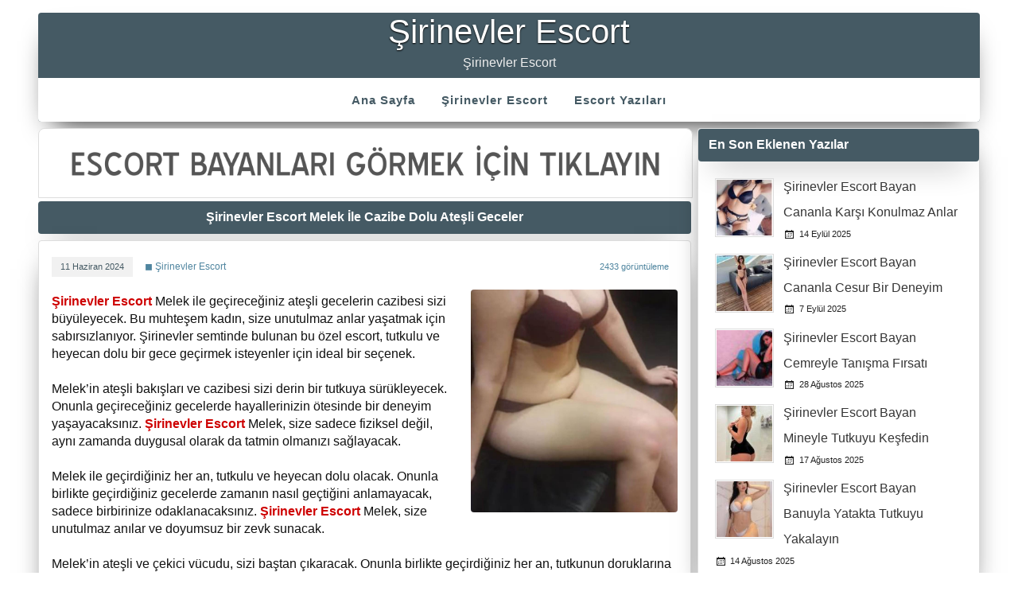

--- FILE ---
content_type: text/html; charset=UTF-8
request_url: http://pr8nah9o.kirmizibeyaz.net/detay/sirinevler-escort-melek-ile-cazibe-dolu-atesli-geceler/
body_size: 5466
content:
<!DOCTYPE html>
<html lang="tr-TR">
<head>
<meta charset="UTF-8" />
<base href="https://kirmizibeyaz.net/" />
<meta name="viewport" content="width=device-width, initial-scale=1">
<!-- // Php Script Satış SEO \\ -->
<title>Şirinevler Escort Melek İle Cazibe Dolu Ateşli Geceler</title>
<meta name="keywords" content="Şirinevler Escort,Şirinevler Escort Bayan,Şirinevler Escort Bayanlar" />
<meta name="description" content="Şirinevler Escort Melek İle Cazibe Dolu Ateşli Geceler">
<link rel="canonical" href="https://kirmizibeyaz.net/detay/sirinevler-escort-melek-ile-cazibe-dolu-atesli-geceler/" />
<link rel="amphtml" href="https://ld3w6jjf.kirmizibeyaz.net/amp/detay/sirinevler-escort-melek-ile-cazibe-dolu-atesli-geceler/" />
<meta name="generator" content="RoyalEsc 20.3.2" />
<meta name="author" content="PHP Script Satış" />
<meta property="og:type" content="website" />
<meta property="og:locale" content="tr_TR" />
<meta property="og:site_name" content="Şirinevler Escort" />
<meta property="og:title" content="Şirinevler Escort Melek İle Cazibe Dolu Ateşli Geceler" />
<meta property="og:description" content="Şirinevler Escort Melek İle Cazibe Dolu Ateşli Geceler" />
<meta property="og:image" content="https://kirmizibeyaz.net/tema/img/cp_logo_black.png" />
<meta property="og:url" content="https://kirmizibeyaz.net/detay/sirinevler-escort-melek-ile-cazibe-dolu-atesli-geceler/" />
<meta property="article:published_time" content="2024-06-11T01:12:37+03:00" />
<meta property="article:modified_time" content="2026-01-26T18:57:07+03:00" />
<meta name="twitter:card" content="summary" />
<meta name="twitter:title" content="Şirinevler Escort Melek İle Cazibe Dolu Ateşli Geceler" />
<meta name="twitter:description" content="Şirinevler Escort Melek İle Cazibe Dolu Ateşli Geceler" />
<meta property="twitter:image" content="https://kirmizibeyaz.net/tema/img/cp_logo_black.png" />
<link rel="shortcut icon" href="tema/img/favicon.ico" type="image/x-icon">
<link rel="icon" href="tema/img/favicon.ico" type="image/x-icon">
<!-- Google tag (gtag.js) -->
<script async src="https://www.googletagmanager.com/gtag/js?id=G-NDH1156PN8"></script>
<script>
  window.dataLayer = window.dataLayer || [];
  function gtag(){dataLayer.push(arguments);}
  gtag('js', new Date());

  gtag('config', 'G-NDH1156PN8');
</script><script type="application/ld+json">
{"@context" : "https://schema.org",
"@type" : "Article",
"mainEntityOfPage": "https://kirmizibeyaz.net/detay/sirinevler-escort-melek-ile-cazibe-dolu-atesli-geceler/",
"name" : "Şirinevler Escort Melek İle Cazibe Dolu Ateşli Geceler",
"author" : {
"@type" : "Person",
"name" : "Şirinevler Escort"
},
"headline":"Şirinevler Escort Melek İle Cazibe Dolu Ateşli Geceler",
"datePublished" : "06-11",
"dateModified" : "2026-01-26 18:57:07",
"image" : "https://kirmizibeyaz.net/BlogResim/sirinevler-escort-melek-ile-cazibe-dolu-atesli-geceler-20240611011237.jpg",
"articleSection" : "Şirinevler Escort",
"articleBody" : "
Şirinevler Escort Melek ile geçireceğiniz ateşli gecelerin cazibesi sizi büyüleyecek. Bu muhteşem kadın, size unutulmaz anlar yaşatmak için sabırsızlanıyor. Şirinevler semtinde bulunan bu özel escort, tutkulu ve heyecan dolu bir gece geçirmek isteyenler için ideal bir seçenek.

Melek&rsquo;in ateşli bakışları ve cazibesi sizi derin bir tutkuya sürükleyecek. Onunla geçireceğiniz gecelerde hayallerinizin ötesinde bir deneyim yaşayacaksınız. Şirinevler Esco... ",
"url" : "https://kirmizibeyaz.net/detay/sirinevler-escort-melek-ile-cazibe-dolu-atesli-geceler",
"publisher" : {
"@type" : "Organization",
"name" : "https://kirmizibeyaz.net/BlogResim/sirinevler-escort-melek-ile-cazibe-dolu-atesli-geceler-20240611011237.jpg",
"logo": {
"@type": "ImageObject",
"url": "https://kirmizibeyaz.net/BlogResim/sirinevler-escort-melek-ile-cazibe-dolu-atesli-geceler-20240611011237.jpg"
}}}
</script>
<!-- // Php Script Satış SEO \\ -->
<link rel="stylesheet" href="import-css.css" type="text/css" media="all" />
<link rel="stylesheet" href="tema/css/dark.css" type="text/css" media="all" />
<script type='text/javascript' src='tema/js/jquery.min.js'></script>
<script type='text/javascript' src='tema/js/jquery-migrate.min.js'></script>
<script type='text/javascript' src='tema/js/navigation.js'></script>
<script type='text/javascript' src='tema/js/tabbed-content.js'></script>
</head>
<body class="home page-template page-template-template-magazine page-template-template-magazine-php page">
<div id="wrapper" class="container hfeed">
<div id="header-wrap">
<header id="header" class="clearfix" role="banner">
<div id="logo" class="clearfix">
<span class="site-title"><a href="./" rel="home">Şirinevler Escort</a></span>
<p class="site-description">Şirinevler Escort</p>
</div>
<nav id="mainnav" class="clearfix" role="navigation">
<ul id="mainnav-menu" class="main-navigation-menu">
<li class="menu-item"><a href="./" aria-current="page">Ana Sayfa</a></li>
<li class="menu-item"><a href="sirinevler-escort/" aria-current="page">Şirinevler Escort</a></li>
<li class="menu-item"><a href="./blog/">Escort Yazıları</a></li>
</ul>				
</nav>
</header>
</div><div id="wrap" class="clearfix">
<section id="content" class="primary" role="main">
<div class="page-header">
<a class="color-white" href="https://ld3w6jjf-kirmizibeyaz-net.cdn.ampproject.org/c/ld3w6jjf.kirmizibeyaz.net/amp/"><img src="tema/img/vitrin.gif" alt="Şirinevler Escort Vitrin" width="821" height="86"></a>
<h1 class="archive-title">Şirinevler Escort Melek İle Cazibe Dolu Ateşli Geceler</h1>				
</div>
<article id="post-2030" class="post-2030 post type-post status-publish format-standard has-post-thumbnail hentry category-cooking category-dinner category-lunch category-snacks tag-featured tag-theme-options tag-wordpress">
<div class="entry-meta postmeta clearfix">
<span class="meta-date"><h2><a href="detay/sirinevler-escort-melek-ile-cazibe-dolu-atesli-geceler/" title="01:12" rel="bookmark"><time class="entry-date published updated" datetime="2024-06-11T01:12:37+03:00">11 Haziran 2024</time></a></h2></span>
<span class="meta-author"> 
<span class="author vcard"><a class="url fn n" href="sirinevler-escort/" title="Şirinevler Escort" rel="author">◼ Şirinevler Escort</a></span></span>
<span class="meta-comments">
<span>2433 görüntüleme</span>	</span>
</div>
<picture>
<source srcset="BlogResim/sirinevler-escort-melek-ile-cazibe-dolu-atesli-geceler-20240611011237.webp" type="image/webp">
<source srcset="BlogResim/sirinevler-escort-melek-ile-cazibe-dolu-atesli-geceler-20240611011237.jpg" type="image/jpeg"> 
<img width="260" height="260" class="alignright wp-post-detail-image" src="BlogResim/sirinevler-escort-melek-ile-cazibe-dolu-atesli-geceler-20240611011237.jpg" title="Şirinevler Escort Melek İle Cazibe Dolu Ateşli Geceler" alt="Şirinevler Escort Melek İle Cazibe Dolu Ateşli Geceler" style="opacity: 1;">
</picture>
<div class="entry clearfix">
<p><!-- x-tinymce/html -->
<p><strong><a href='https://kirmizibeyaz.net/sirinevler-escort'> Şirinevler Escort </a></strong> Melek ile geçireceğiniz ateşli gecelerin cazibesi sizi büyüleyecek. Bu muhteşem kadın, size unutulmaz anlar yaşatmak için sabırsızlanıyor. Şirinevler semtinde bulunan bu özel escort, tutkulu ve heyecan dolu bir gece geçirmek isteyenler için ideal bir seçenek.<br />
<br />
Melek&rsquo;in ateşli bakışları ve cazibesi sizi derin bir tutkuya sürükleyecek. Onunla geçireceğiniz gecelerde hayallerinizin ötesinde bir deneyim yaşayacaksınız. <strong><a href='https://kirmizibeyaz.net/sirinevler-escort'> Şirinevler Escort </a></strong> Melek, size sadece fiziksel değil, aynı zamanda duygusal olarak da tatmin olmanızı sağlayacak.<br />
<br />
Melek ile geçirdiğiniz her an, tutkulu ve heyecan dolu olacak. Onunla birlikte geçirdiğiniz gecelerde zamanın nasıl geçtiğini anlamayacak, sadece birbirinize odaklanacaksınız. <strong><a href='https://kirmizibeyaz.net/sirinevler-escort'> Şirinevler Escort </a></strong> Melek, size unutulmaz anılar ve doyumsuz bir zevk sunacak.<br />
<br />
Melek&rsquo;in ateşli ve çekici vücudu, sizi baştan çıkaracak. Onunla birlikte geçirdiğiniz her an, tutkunun doruklarına çıkmanızı sağlayacak. Şirinevler semtinde bulunan bu özel escort ile yaşayacağınız deneyim, sizi başka hiçbir şeye değiştirmeyecek.<br />
<br />
<strong><a href='https://kirmizibeyaz.net/sirinevler-escort'> Şirinevler Escort </a></strong> Melek ile geçireceğiniz geceler, tutkunun ve zevkin doruklarına çıkmanızı sağlayacak. Onunla birlikte geçirdiğiniz her an, unutulmaz bir deneyim olacak. Melek&rsquo;in cazibesi ve ateşi sizi büyüleyecek, onunla birlikte geçireceğiniz geceleri asla unutamayacaksınız.<br />
<br />
Şirinevler semtinde bulunan bu özel escort ile geçireceğiniz geceler, tutkunun ve zevkin doruklarına çıkmanızı sağlayacak. Melek&rsquo;in ateşli ve çekici vücudu, sizi baştan çıkaracak. Onunla birlikte geçireceğiniz her an, tutkunun ve heyecanın tadını çıkaracaksınız.<br />
&nbsp;</p>
</p>
</div>
<hr/>
<div class="postinfo clearfix">
<span class="meta-tags">
Etiketler: <a href="etiket/sirinevler-escort/" rel="tag" title="Şirinevler Escort"/>Şirinevler Escort</a>, <a href="etiket/sirinevler-escort-bayan/" rel="tag" title="Şirinevler Escort Bayan"/>Şirinevler Escort Bayan</a>, <a href="etiket/sirinevler-escort-bayanlar/" rel="tag" title="Şirinevler Escort Bayanlar"/>Şirinevler Escort Bayanlar</a></span>
</div>
</article>			
</section>
<section id="sidebar" class="secondary clearfix" role="complementary">
<aside id="tzwb-recent-posts-2" class="widget tzwb-recent-posts clearfix"><h3 class="widgettitle"><span>En Son Eklenen Yazılar</span></h3>
<div class="tzwb-content tzwb-clearfix">
<ul class="tzwb-posts-list">
<li class="tzwb-has-thumbnail">
<a href="detay/sirinevler-escort-bayan-cananla-karsi-konulmaz-anlar/" title="Şirinevler Escort Bayan Cananla Karşı Konulmaz Anlar">
<picture>
<source srcset="BlogResim/thumb/_sirinevler-escort-bayan-cananla-karsi-konulmaz-anlar-20250914221419.webp" type="image/webp">
<source srcset="BlogResim/thumb/_sirinevler-escort-bayan-cananla-karsi-konulmaz-anlar-20250914221419.jpg" type="image/jpeg"> 
<img width="70" height="70" src="BlogResim/thumb/_sirinevler-escort-bayan-cananla-karsi-konulmaz-anlar-20250914221419.jpg" loading="lazy" class="attachment-tzwb-thumbnail size-tzwb-thumbnail wp-post-image" alt="Şirinevler Escort Bayan Cananla Karşı Konulmaz Anlar">
</picture>
</a>
<a href="detay/sirinevler-escort-bayan-cananla-karsi-konulmaz-anlar/" title="Şirinevler Escort Bayan Cananla Karşı Konulmaz Anlar">
Şirinevler Escort Bayan Cananla Karşı Konulmaz Anlar</a>
<div class="tzwb-entry-meta entry-meta">
<span class="tzwb-meta-date meta-date">14 Eylül 2025</span>
</div>
</li>
<li class="tzwb-has-thumbnail">
<a href="detay/sirinevler-escort-bayan-cananla-cesur-bir-deneyim/" title="Şirinevler Escort Bayan Cananla Cesur Bir Deneyim">
<picture>
<source srcset="BlogResim/thumb/_sirinevler-escort-bayan-cananla-cesur-bir-deneyim-20250907174306.webp" type="image/webp">
<source srcset="BlogResim/thumb/_sirinevler-escort-bayan-cananla-cesur-bir-deneyim-20250907174306.jpg" type="image/jpeg"> 
<img width="70" height="70" src="BlogResim/thumb/_sirinevler-escort-bayan-cananla-cesur-bir-deneyim-20250907174306.jpg" loading="lazy" class="attachment-tzwb-thumbnail size-tzwb-thumbnail wp-post-image" alt="Şirinevler Escort Bayan Cananla Cesur Bir Deneyim">
</picture>
</a>
<a href="detay/sirinevler-escort-bayan-cananla-cesur-bir-deneyim/" title="Şirinevler Escort Bayan Cananla Cesur Bir Deneyim">
Şirinevler Escort Bayan Cananla Cesur Bir Deneyim</a>
<div class="tzwb-entry-meta entry-meta">
<span class="tzwb-meta-date meta-date">7 Eylül 2025</span>
</div>
</li>
<li class="tzwb-has-thumbnail">
<a href="detay/sirinevler-escort-bayan-cemreyle-tanisma-firsati/" title="Şirinevler Escort Bayan Cemreyle Tanışma Fırsatı">
<picture>
<source srcset="BlogResim/thumb/_sirinevler-escort-bayan-cemreyle-tanisma-firsati-20250828165044.webp" type="image/webp">
<source srcset="BlogResim/thumb/_sirinevler-escort-bayan-cemreyle-tanisma-firsati-20250828165044.jpg" type="image/jpeg"> 
<img width="70" height="70" src="BlogResim/thumb/_sirinevler-escort-bayan-cemreyle-tanisma-firsati-20250828165044.jpg" loading="lazy" class="attachment-tzwb-thumbnail size-tzwb-thumbnail wp-post-image" alt="Şirinevler Escort Bayan Cemreyle Tanışma Fırsatı">
</picture>
</a>
<a href="detay/sirinevler-escort-bayan-cemreyle-tanisma-firsati/" title="Şirinevler Escort Bayan Cemreyle Tanışma Fırsatı">
Şirinevler Escort Bayan Cemreyle Tanışma Fırsatı</a>
<div class="tzwb-entry-meta entry-meta">
<span class="tzwb-meta-date meta-date">28 Ağustos 2025</span>
</div>
</li>
<li class="tzwb-has-thumbnail">
<a href="detay/sirinevler-escort-bayan-mineyle-tutkuyu-kesfedin/" title="Şirinevler Escort Bayan Mineyle Tutkuyu Keşfedin">
<picture>
<source srcset="BlogResim/thumb/_sirinevler-escort-bayan-mineyle-tutkuyu-kesfedin-20250817011936.webp" type="image/webp">
<source srcset="BlogResim/thumb/_sirinevler-escort-bayan-mineyle-tutkuyu-kesfedin-20250817011936.jpg" type="image/jpeg"> 
<img width="70" height="70" src="BlogResim/thumb/_sirinevler-escort-bayan-mineyle-tutkuyu-kesfedin-20250817011936.jpg" loading="lazy" class="attachment-tzwb-thumbnail size-tzwb-thumbnail wp-post-image" alt="Şirinevler Escort Bayan Mineyle Tutkuyu Keşfedin">
</picture>
</a>
<a href="detay/sirinevler-escort-bayan-mineyle-tutkuyu-kesfedin/" title="Şirinevler Escort Bayan Mineyle Tutkuyu Keşfedin">
Şirinevler Escort Bayan Mineyle Tutkuyu Keşfedin</a>
<div class="tzwb-entry-meta entry-meta">
<span class="tzwb-meta-date meta-date">17 Ağustos 2025</span>
</div>
</li>
<li class="tzwb-has-thumbnail">
<a href="detay/sirinevler-escort-bayan-banuyla-yatakta-tutkuyu-yakalayin/" title="Şirinevler Escort Bayan Banuyla Yatakta Tutkuyu Yakalayın">
<picture>
<source srcset="BlogResim/thumb/_sirinevler-escort-bayan-banuyla-yatakta-tutkuyu-yakalayin-20250814024507.webp" type="image/webp">
<source srcset="BlogResim/thumb/_sirinevler-escort-bayan-banuyla-yatakta-tutkuyu-yakalayin-20250814024507.jpg" type="image/jpeg"> 
<img width="70" height="70" src="BlogResim/thumb/_sirinevler-escort-bayan-banuyla-yatakta-tutkuyu-yakalayin-20250814024507.jpg" loading="lazy" class="attachment-tzwb-thumbnail size-tzwb-thumbnail wp-post-image" alt="Şirinevler Escort Bayan Banuyla Yatakta Tutkuyu Yakalayın">
</picture>
</a>
<a href="detay/sirinevler-escort-bayan-banuyla-yatakta-tutkuyu-yakalayin/" title="Şirinevler Escort Bayan Banuyla Yatakta Tutkuyu Yakalayın">
Şirinevler Escort Bayan Banuyla Yatakta Tutkuyu Yakalayın</a>
<div class="tzwb-entry-meta entry-meta">
<span class="tzwb-meta-date meta-date">14 Ağustos 2025</span>
</div>
</li>
</ul>
</div>
</aside>
<aside id="tzwb-tabbed-content-2" class="widget tzwb-tabbed-content clearfix">
<div class="tzwb-content tzwb-clearfix">
<div class="tzwb-tabnavi-wrap tzwb-clearfix">
<ul class="tzwb-tabnavi">
<li><a href="#tzwb-tabbed-content-2-tab-1" class="current-tab">En Çok Okunanlar</a></li>
<li><a href="#tzwb-tabbed-content-2-tab-2">Benzer Yazılar</a></li>
<li><a href="#tzwb-tabbed-content-2-tab-3">Etiketler</a></li>
</ul>
</div>
<div id="tzwb-tabbed-content-2-tab-1" class="tzwb-tabcontent" style="display: none;">
<ul class="tzwb-posts-list">
<li class="tzwb-has-thumbnail">
<a href="detay/sirinevler-escort-hazal-her-yerde-sevisen-bayan/" title="Şirinevler Escort Hazal Her Yerde Sevişen Bayan">
<picture>
<source srcset="BlogResim/thumb/_sirinevler-escort-hazal-her-yerde-sevisen-bayan-20240325122953.webp" type="image/webp">
<source srcset="BlogResim/thumb/_sirinevler-escort-hazal-her-yerde-sevisen-bayan-20240325122953.jpg" type="image/jpeg"> 
<img width="70" height="70" src="BlogResim/thumb/_sirinevler-escort-hazal-her-yerde-sevisen-bayan-20240325122953.jpg" loading="lazy" class="attachment-tzwb-thumbnail size-tzwb-thumbnail wp-post-image" alt="Şirinevler Escort Hazal Her Yerde Sevişen Bayan">
</picture>
</a>
<a href="detay/sirinevler-escort-hazal-her-yerde-sevisen-bayan/" title="Şirinevler Escort Hazal Her Yerde Sevişen Bayan">
Şirinevler Escort Hazal Her Yerde Sevişen Bayan</a>
<div class="tzwb-entry-meta entry-meta">
<span class="tzwb-meta-date meta-date">25 Mart 2024</span>
</div>
</li>
<li class="tzwb-has-thumbnail">
<a href="detay/sirinevler-escort-bayanlar-ile-sehvetli-tutkulu-deneyim-yasayin/" title="Şirinevler Escort Bayanlar İle Şehvetli Tutkulu Deneyim Yaşayın">
<picture>
<source srcset="BlogResim/thumb/_sirinevler-escort-bayanlar-ile-sehvetli-tutkulu-deneyim-yasayin-20240326041709.webp" type="image/webp">
<source srcset="BlogResim/thumb/_sirinevler-escort-bayanlar-ile-sehvetli-tutkulu-deneyim-yasayin-20240326041709.jpg" type="image/jpeg"> 
<img width="70" height="70" src="BlogResim/thumb/_sirinevler-escort-bayanlar-ile-sehvetli-tutkulu-deneyim-yasayin-20240326041709.jpg" loading="lazy" class="attachment-tzwb-thumbnail size-tzwb-thumbnail wp-post-image" alt="Şirinevler Escort Bayanlar İle Şehvetli Tutkulu Deneyim Yaşayın">
</picture>
</a>
<a href="detay/sirinevler-escort-bayanlar-ile-sehvetli-tutkulu-deneyim-yasayin/" title="Şirinevler Escort Bayanlar İle Şehvetli Tutkulu Deneyim Yaşayın">
Şirinevler Escort Bayanlar İle Şehvetli Tutkulu Deneyim Yaşayın</a>
<div class="tzwb-entry-meta entry-meta">
<span class="tzwb-meta-date meta-date">26 Mart 2024</span>
</div>
</li>
<li class="tzwb-has-thumbnail">
<a href="detay/sirinevler-escort-bayan-esmayla-tutkulu-bir-askin-baslangici/" title="Şirinevler Escort Bayan Esmayla Tutkulu Bir Aşkın Başlangıcı">
<picture>
<source srcset="BlogResim/thumb/_sirinevler-escort-bayan-esmayla-tutkulu-bir-askin-baslangici-20250731221249.webp" type="image/webp">
<source srcset="BlogResim/thumb/_sirinevler-escort-bayan-esmayla-tutkulu-bir-askin-baslangici-20250731221249.jpg" type="image/jpeg"> 
<img width="70" height="70" src="BlogResim/thumb/_sirinevler-escort-bayan-esmayla-tutkulu-bir-askin-baslangici-20250731221249.jpg" loading="lazy" class="attachment-tzwb-thumbnail size-tzwb-thumbnail wp-post-image" alt="Şirinevler Escort Bayan Esmayla Tutkulu Bir Aşkın Başlangıcı">
</picture>
</a>
<a href="detay/sirinevler-escort-bayan-esmayla-tutkulu-bir-askin-baslangici/" title="Şirinevler Escort Bayan Esmayla Tutkulu Bir Aşkın Başlangıcı">
Şirinevler Escort Bayan Esmayla Tutkulu Bir Aşkın Başlangıcı</a>
<div class="tzwb-entry-meta entry-meta">
<span class="tzwb-meta-date meta-date">31 Temmuz 2025</span>
</div>
</li>
<li class="tzwb-has-thumbnail">
<a href="detay/sirinevler-escort-bayan-dilanla-atesli-gecelerin-vazgecilmezi/" title="Şirinevler Escort Bayan Dilanla Ateşli Gecelerin Vazgeçilmezi">
<picture>
<source srcset="BlogResim/thumb/_sirinevler-escort-bayan-dilanla-atesli-gecelerin-vazgecilmezi-20250724201856.webp" type="image/webp">
<source srcset="BlogResim/thumb/_sirinevler-escort-bayan-dilanla-atesli-gecelerin-vazgecilmezi-20250724201856.jpg" type="image/jpeg"> 
<img width="70" height="70" src="BlogResim/thumb/_sirinevler-escort-bayan-dilanla-atesli-gecelerin-vazgecilmezi-20250724201856.jpg" loading="lazy" class="attachment-tzwb-thumbnail size-tzwb-thumbnail wp-post-image" alt="Şirinevler Escort Bayan Dilanla Ateşli Gecelerin Vazgeçilmezi">
</picture>
</a>
<a href="detay/sirinevler-escort-bayan-dilanla-atesli-gecelerin-vazgecilmezi/" title="Şirinevler Escort Bayan Dilanla Ateşli Gecelerin Vazgeçilmezi">
Şirinevler Escort Bayan Dilanla Ateşli Gecelerin Vazgeçilmezi</a>
<div class="tzwb-entry-meta entry-meta">
<span class="tzwb-meta-date meta-date">24 Temmuz 2025</span>
</div>
</li>
<li class="tzwb-has-thumbnail">
<a href="detay/sirinevler-escort-bayan-cananla-tutkunun-adresi/" title="Şirinevler Escort Bayan Cananla Tutkunun Adresi">
<picture>
<source srcset="BlogResim/thumb/_sirinevler-escort-bayan-cananla-tutkunun-adresi-20250803004839.webp" type="image/webp">
<source srcset="BlogResim/thumb/_sirinevler-escort-bayan-cananla-tutkunun-adresi-20250803004839.jpg" type="image/jpeg"> 
<img width="70" height="70" src="BlogResim/thumb/_sirinevler-escort-bayan-cananla-tutkunun-adresi-20250803004839.jpg" loading="lazy" class="attachment-tzwb-thumbnail size-tzwb-thumbnail wp-post-image" alt="Şirinevler Escort Bayan Cananla Tutkunun Adresi">
</picture>
</a>
<a href="detay/sirinevler-escort-bayan-cananla-tutkunun-adresi/" title="Şirinevler Escort Bayan Cananla Tutkunun Adresi">
Şirinevler Escort Bayan Cananla Tutkunun Adresi</a>
<div class="tzwb-entry-meta entry-meta">
<span class="tzwb-meta-date meta-date">3 Ağustos 2025</span>
</div>
</li>
</ul>
</div>
<div id="tzwb-tabbed-content-2-tab-2" class="tzwb-tabcontent" style="">
<ul class="tzwb-tabcontent-recent-posts tzwb-posts-list">
<li class="tzwb-has-thumbnail">
<a href="detay/sirinevler-escort-bayan-cananla-karsi-konulmaz-anlar/" title="Şirinevler Escort Bayan Cananla Karşı Konulmaz Anlar">
<picture>
<source srcset="BlogResim/thumb/_sirinevler-escort-bayan-cananla-karsi-konulmaz-anlar-20250914221419.webp" type="image/webp">
<source srcset="BlogResim/thumb/_sirinevler-escort-bayan-cananla-karsi-konulmaz-anlar-20250914221419.jpg" type="image/jpeg"> 
<img width="70" height="70" src="BlogResim/thumb/_sirinevler-escort-bayan-cananla-karsi-konulmaz-anlar-20250914221419.jpg" loading="lazy" class="attachment-tzwb-thumbnail size-tzwb-thumbnail wp-post-image" alt="Şirinevler Escort Bayan Cananla Karşı Konulmaz Anlar">
</picture>
</a>
<a href="detay/sirinevler-escort-bayan-cananla-karsi-konulmaz-anlar/" title="Şirinevler Escort Bayan Cananla Karşı Konulmaz Anlar">
Şirinevler Escort Bayan Cananla Karşı Konulmaz Anlar</a>
<div class="tzwb-entry-meta entry-meta">
<span class="tzwb-meta-date meta-date">14 Eylül 2025</span>
</div>
</li>
<li class="tzwb-has-thumbnail">
<a href="detay/sirinevler-escort-bayan-cananla-cesur-bir-deneyim/" title="Şirinevler Escort Bayan Cananla Cesur Bir Deneyim">
<picture>
<source srcset="BlogResim/thumb/_sirinevler-escort-bayan-cananla-cesur-bir-deneyim-20250907174306.webp" type="image/webp">
<source srcset="BlogResim/thumb/_sirinevler-escort-bayan-cananla-cesur-bir-deneyim-20250907174306.jpg" type="image/jpeg"> 
<img width="70" height="70" src="BlogResim/thumb/_sirinevler-escort-bayan-cananla-cesur-bir-deneyim-20250907174306.jpg" loading="lazy" class="attachment-tzwb-thumbnail size-tzwb-thumbnail wp-post-image" alt="Şirinevler Escort Bayan Cananla Cesur Bir Deneyim">
</picture>
</a>
<a href="detay/sirinevler-escort-bayan-cananla-cesur-bir-deneyim/" title="Şirinevler Escort Bayan Cananla Cesur Bir Deneyim">
Şirinevler Escort Bayan Cananla Cesur Bir Deneyim</a>
<div class="tzwb-entry-meta entry-meta">
<span class="tzwb-meta-date meta-date">7 Eylül 2025</span>
</div>
</li>
<li class="tzwb-has-thumbnail">
<a href="detay/sirinevler-escort-bayan-cemreyle-tanisma-firsati/" title="Şirinevler Escort Bayan Cemreyle Tanışma Fırsatı">
<picture>
<source srcset="BlogResim/thumb/_sirinevler-escort-bayan-cemreyle-tanisma-firsati-20250828165044.webp" type="image/webp">
<source srcset="BlogResim/thumb/_sirinevler-escort-bayan-cemreyle-tanisma-firsati-20250828165044.jpg" type="image/jpeg"> 
<img width="70" height="70" src="BlogResim/thumb/_sirinevler-escort-bayan-cemreyle-tanisma-firsati-20250828165044.jpg" loading="lazy" class="attachment-tzwb-thumbnail size-tzwb-thumbnail wp-post-image" alt="Şirinevler Escort Bayan Cemreyle Tanışma Fırsatı">
</picture>
</a>
<a href="detay/sirinevler-escort-bayan-cemreyle-tanisma-firsati/" title="Şirinevler Escort Bayan Cemreyle Tanışma Fırsatı">
Şirinevler Escort Bayan Cemreyle Tanışma Fırsatı</a>
<div class="tzwb-entry-meta entry-meta">
<span class="tzwb-meta-date meta-date">28 Ağustos 2025</span>
</div>
</li>
<li class="tzwb-has-thumbnail">
<a href="detay/sirinevler-escort-bayan-mineyle-tutkuyu-kesfedin/" title="Şirinevler Escort Bayan Mineyle Tutkuyu Keşfedin">
<picture>
<source srcset="BlogResim/thumb/_sirinevler-escort-bayan-mineyle-tutkuyu-kesfedin-20250817011936.webp" type="image/webp">
<source srcset="BlogResim/thumb/_sirinevler-escort-bayan-mineyle-tutkuyu-kesfedin-20250817011936.jpg" type="image/jpeg"> 
<img width="70" height="70" src="BlogResim/thumb/_sirinevler-escort-bayan-mineyle-tutkuyu-kesfedin-20250817011936.jpg" loading="lazy" class="attachment-tzwb-thumbnail size-tzwb-thumbnail wp-post-image" alt="Şirinevler Escort Bayan Mineyle Tutkuyu Keşfedin">
</picture>
</a>
<a href="detay/sirinevler-escort-bayan-mineyle-tutkuyu-kesfedin/" title="Şirinevler Escort Bayan Mineyle Tutkuyu Keşfedin">
Şirinevler Escort Bayan Mineyle Tutkuyu Keşfedin</a>
<div class="tzwb-entry-meta entry-meta">
<span class="tzwb-meta-date meta-date">17 Ağustos 2025</span>
</div>
</li>
<li class="tzwb-has-thumbnail">
<a href="detay/sirinevler-escort-bayan-banuyla-yatakta-tutkuyu-yakalayin/" title="Şirinevler Escort Bayan Banuyla Yatakta Tutkuyu Yakalayın">
<picture>
<source srcset="BlogResim/thumb/_sirinevler-escort-bayan-banuyla-yatakta-tutkuyu-yakalayin-20250814024507.webp" type="image/webp">
<source srcset="BlogResim/thumb/_sirinevler-escort-bayan-banuyla-yatakta-tutkuyu-yakalayin-20250814024507.jpg" type="image/jpeg"> 
<img width="70" height="70" src="BlogResim/thumb/_sirinevler-escort-bayan-banuyla-yatakta-tutkuyu-yakalayin-20250814024507.jpg" loading="lazy" class="attachment-tzwb-thumbnail size-tzwb-thumbnail wp-post-image" alt="Şirinevler Escort Bayan Banuyla Yatakta Tutkuyu Yakalayın">
</picture>
</a>
<a href="detay/sirinevler-escort-bayan-banuyla-yatakta-tutkuyu-yakalayin/" title="Şirinevler Escort Bayan Banuyla Yatakta Tutkuyu Yakalayın">
Şirinevler Escort Bayan Banuyla Yatakta Tutkuyu Yakalayın</a>
<div class="tzwb-entry-meta entry-meta">
<span class="tzwb-meta-date meta-date">14 Ağustos 2025</span>
</div>
</li>
</ul>
</div>
<div id="tzwb-tabbed-content-2-tab-3" class="tzwb-tabcontent" style="display: none;">
<div class="tzwb-tabcontent-tagcloud widget_tag_cloud">
<div class="tagcloud">
<a class="tag-cloud-link" style="font-size:14px;" aria-label="Sevişmeyi Seven Şirirnevler Escort Bayanlar" href="etiket/sevismeyi-seven-sirirnevler-escort-bayanlar/" title="Sevişmeyi Seven Şirirnevler Escort Bayanlar"/>Sevişmeyi Seven Şirirnevler Escort Bayanlar</a> <a class="tag-cloud-link" style="font-size:16px;" aria-label="Şirinevler Escort Bayan" href="etiket/sirinevler-escort-bayan/" title="Şirinevler Escort Bayan"/>Şirinevler Escort Bayan</a> <a class="tag-cloud-link" style="font-size:13px;" aria-label="Şirinevler Escort  Bayan" href="etiket/sirinevler-escort--bayan/" title="Şirinevler Escort  Bayan"/>Şirinevler Escort  Bayan</a> <a class="tag-cloud-link" style="font-size:14px;" aria-label="Şirinevler Escort" href="etiket/sirinevler-escort/" title="Şirinevler Escort"/>Şirinevler Escort</a> <a class="tag-cloud-link" style="font-size:18px;" aria-label="Şirinevler Escort  Bayanlar" href="etiket/sirinevler-escort--bayanlar/" title="Şirinevler Escort  Bayanlar"/>Şirinevler Escort  Bayanlar</a> <a class="tag-cloud-link" style="font-size:16px;" aria-label="Şirinevler Escort Bayanlar" href="etiket/sirinevler-escort-bayanlar/" title="Şirinevler Escort Bayanlar"/>Şirinevler Escort Bayanlar</a> <a class="tag-cloud-link" style="font-size:13px;" aria-label="Şirinevler Escort Bayanlar Sevişme Delisi" href="etiket/sirinevler-escort-bayanlar-sevisme-delisi/" title="Şirinevler Escort Bayanlar Sevişme Delisi"/>Şirinevler Escort Bayanlar Sevişme Delisi</a> <a class="tag-cloud-link" style="font-size:15px;" aria-label="şirirnevler escort" href="etiket/sirirnevler-escort/" title="şirirnevler escort"/>şirirnevler escort</a> <a class="tag-cloud-link" style="font-size:16px;" aria-label="Escort Şirirnevler" href="etiket/escort-sirirnevler/" title="Escort Şirirnevler"/>Escort Şirirnevler</a> <a class="tag-cloud-link" style="font-size:15px;" aria-label="Şirirnevler Bayan Escort" href="etiket/sirirnevler-bayan-escort/" title="Şirirnevler Bayan Escort"/>Şirirnevler Bayan Escort</a> </div>
</div>
</div>
</div>
</aside>
</section></div>
</div>
<div id="footer-wrap" class="container footerstyle clearfix">
<footer id="footer" class="clearfix" role="contentinfo">
<div id="footer-text">
<span class="credit-link">Copyright © İstanbul Şirinevler Escort Bayan</span>
</div>
<div style="display:none">
<a href="https://ist34ajans3.com/" title="beylikdüzü escort" target="_blank" rel="dofollow">beylikdüzü escort</a>
<a href="https://avcilaravans2.com/" title="avcılar escort" target="_blank" rel="dofollow">avcılar escort</a>
<a href="https://esenyurtajans.com/" title="esenyurt escort" target="_blank" rel="dofollow">esenyurt escort</a>
<a href="https://beylikajans1.com/ " title="beylikdüzü escort" target="_blank" rel="dofollow">beylikdüzü escort</a>
</div></footer>
<div style="display:none;">
<a href="https://besyildizim.com/" title="beylikdüzü escort" rel="dofollow">beylikdüzü escort</a>
<a href="https://enerjiservis.com/" title="avcılar escort" rel="dofollow">avcılar escort</a>
<a href="https://haberadresim.com/" title="esenyurt escort" rel="dofollow">esenyurt escort</a>	
<a href="https://haberbilgim.com/" title="bahçeşehir escort" rel="dofollow">bahçeşehir escort</a>
<a href="https://habersizdim.com/" title="başakşehir escort" rel="dofollow">başakşehir escort</a>
<a href="https://iyibirdunya.com/" title="halkalı escort" rel="dofollow">halkalı escort</a>
<a href="https://mediadunyasi.com/" title="bakırköy escort" rel="dofollow">bakırköy escort</a>
<a href="https://sanalkurdu.com/" title="taksim escort" rel="dofollow">taksim escort</a>
<a href="https://sanaltanitim.com/" title="avrupa yakası escort" rel="dofollow">avrupa yakası escort</a>	
<a href="https://sanalzihin.com/" title="bağcılar escort" rel="dofollow">bağcılar escort</a>	 
<a href="https://sarisanat.com/" title="rus escort" rel="dofollow">rus escort</a>
<a href="https://sekerhaber.com/" title="kayaşehir escort" rel="dofollow">kayaşehir escort</a>
<a href="https://sevgidunya.com/" title="ataköy escort" rel="dofollow">ataköy escort</a>
<a href="https://sodaforum.com/" title="türbanlı escort" rel="dofollow">türbanlı escort</a>	
<a href="https://sosyalortam.net/" title="sınırsız escort" rel="dofollow">sınırsız escort</a>
<a href="https://sosyalplaza.com/" title="kapalı escort" rel="dofollow">kapalı escort</a>	
<a href="https://uzunsohbet.com/" title="masöz escort" rel="dofollow">masöz escort</a>
<a href="https://yavasca.net/" title="istanbul escort" rel="dofollow">istanbul escort</a>
<a href="https://bircoknet.net/" title="küçükçekmece escort" rel="dofollow">küçükçekmece escort</a>
<a href="https://dokuzuncu.net/" title="büyükçekmece escort" rel="dofollow">büyükçekmece escort</a>
<a href="https://kactane.net/" title="topkapı escort" rel="dofollow">topkapı escort</a>
<a href="https://isforum.net/" title="aksaray escort" rel="dofollow">aksaray escort</a>
<a href="https://gezidefteri.net/" title="zeytinburnu escort" rel="dofollow">zeytinburnu escort</a>
<a href="https://yavrubalik.com/" title="merter escort" rel="dofollow">merter escort</a>
<a href="https://vitaminalin.com/" title="şişli escort" rel="dofollow">şişli escort</a>
<a href="https://bilgivakfi.net/" title="sefaköy escort" rel="dofollow">sefaköy escort</a>
<a href="https://bizbizedunya.com/" title="esenler escort" rel="dofollow">esenler escort</a>
</div></div>
<script defer src="https://static.cloudflareinsights.com/beacon.min.js/vcd15cbe7772f49c399c6a5babf22c1241717689176015" integrity="sha512-ZpsOmlRQV6y907TI0dKBHq9Md29nnaEIPlkf84rnaERnq6zvWvPUqr2ft8M1aS28oN72PdrCzSjY4U6VaAw1EQ==" data-cf-beacon='{"version":"2024.11.0","token":"c032f8da32284539af81e5750b52c974","r":1,"server_timing":{"name":{"cfCacheStatus":true,"cfEdge":true,"cfExtPri":true,"cfL4":true,"cfOrigin":true,"cfSpeedBrain":true},"location_startswith":null}}' crossorigin="anonymous"></script>
</body>
</html>

--- FILE ---
content_type: text/css
request_url: https://kirmizibeyaz.net/import-css.css
body_size: -391
content:
@import url("tema/fonts/opensans/style.css");
@import url("tema/css/custom-fonts.css");
@import url("tema/css/style.min.css");
@import url("tema/css/style.css");
@import url("tema/css/genericons.css");
@import url("tema/css/themezee-widget-bundle.css");
@import url("tema/css/leeway-pro.css");
@import url("tema/css/siyah.css");
/*blackajansmrt.com*/
